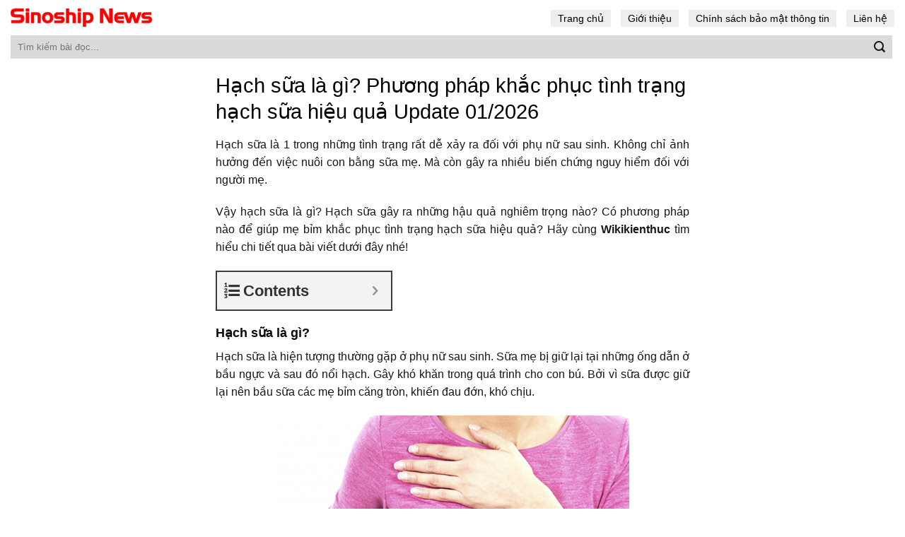

--- FILE ---
content_type: text/html; charset=UTF-8
request_url: https://sinoshipnews.com/hach-sua-la-gi-phuong-phap-khac-phuc-tinh-trang-hach-sua-hieu-qua/
body_size: 14958
content:
<!DOCTYPE html>
<!--[if IE 9 ]> <html lang="en-US" prefix="og: https://ogp.me/ns#" class="ie9 loading-site no-js"> <![endif]-->
<!--[if IE 8 ]> <html lang="en-US" prefix="og: https://ogp.me/ns#" class="ie8 loading-site no-js"> <![endif]-->
<!--[if (gte IE 9)|!(IE)]><!--><html lang="en-US" prefix="og: https://ogp.me/ns#" class="loading-site no-js"> <!--<![endif]-->
<head>
	<meta charset="UTF-8" />
	<link rel="profile" href="http://gmpg.org/xfn/11" />
	<link rel="pingback" href="https://sinoshipnews.com/xmlrpc.php" />

	<script>(function(html){html.className = html.className.replace(/\bno-js\b/,'js')})(document.documentElement);</script>
<meta name="viewport" content="width=device-width, initial-scale=1, maximum-scale=1" />
<!-- Search Engine Optimization by Rank Math - https://s.rankmath.com/home -->
<title>Hạch sữa là gì? Phương pháp khắc phục tình trạng hạch sữa hiệu quả - SiNoShip News</title>
<meta name="description" content="Hạch sữa là 1 trong những tình trạng rất dễ xảy ra đối với phụ nữ sau sinh. Không chỉ ảnh hưởng đến việc nuôi con bằng sữa mẹ. Mà còn gây ra nhiều biến chứng"/>
<meta name="robots" content="follow, index, max-snippet:-1, max-video-preview:-1, max-image-preview:large"/>
<link rel="canonical" href="https://sinoshipnews.com/hach-sua-la-gi-phuong-phap-khac-phuc-tinh-trang-hach-sua-hieu-qua/" />
<meta property="og:locale" content="en_US" />
<meta property="og:type" content="article" />
<meta property="og:title" content="Hạch sữa là gì? Phương pháp khắc phục tình trạng hạch sữa hiệu quả - SiNoShip News" />
<meta property="og:description" content="Hạch sữa là 1 trong những tình trạng rất dễ xảy ra đối với phụ nữ sau sinh. Không chỉ ảnh hưởng đến việc nuôi con bằng sữa mẹ. Mà còn gây ra nhiều biến chứng" />
<meta property="og:url" content="https://sinoshipnews.com/hach-sua-la-gi-phuong-phap-khac-phuc-tinh-trang-hach-sua-hieu-qua/" />
<meta property="og:site_name" content="SiNoShip News" />
<meta property="article:section" content="Sức khỏe" />
<meta property="og:image" content="https://sinoshipnews.com/wp-content/uploads/2021/06/hach-sua-la-gi-1.png" />
<meta property="og:image:secure_url" content="https://sinoshipnews.com/wp-content/uploads/2021/06/hach-sua-la-gi-1.png" />
<meta property="og:image:width" content="500" />
<meta property="og:image:height" content="333" />
<meta property="og:image:alt" content="Hạch sữa là gì? Phương pháp khắc phục tình trạng hạch sữa hiệu quả Update 01/2026" />
<meta property="og:image:type" content="image/png" />
<meta name="twitter:card" content="summary_large_image" />
<meta name="twitter:title" content="Hạch sữa là gì? Phương pháp khắc phục tình trạng hạch sữa hiệu quả - SiNoShip News" />
<meta name="twitter:description" content="Hạch sữa là 1 trong những tình trạng rất dễ xảy ra đối với phụ nữ sau sinh. Không chỉ ảnh hưởng đến việc nuôi con bằng sữa mẹ. Mà còn gây ra nhiều biến chứng" />
<meta name="twitter:image" content="https://sinoshipnews.com/wp-content/uploads/2021/06/hach-sua-la-gi-1.png" />
<script type="application/ld+json" class="rank-math-schema">{"@context":"https://schema.org","@graph":[{"@type":"Organization","@id":"https://sinoshipnews.com/#organization","name":"T\u1ea3i Ph\u1ea7n M\u1ec1m - Download Mi\u1ec5n Ph\u00ed Kh\u00f4ng Qu\u1ea3ng C\u00e1o","url":"https://sinoshipnews.com"},{"@type":"WebSite","@id":"https://sinoshipnews.com/#website","url":"https://sinoshipnews.com","name":"T\u1ea3i Ph\u1ea7n M\u1ec1m - Download Mi\u1ec5n Ph\u00ed Kh\u00f4ng Qu\u1ea3ng C\u00e1o","publisher":{"@id":"https://sinoshipnews.com/#organization"},"inLanguage":"en-US"},{"@type":"ImageObject","@id":"https://sinoshipnews.com/wp-content/uploads/2021/06/hach-sua-la-gi-1.png","url":"https://sinoshipnews.com/wp-content/uploads/2021/06/hach-sua-la-gi-1.png","width":"500","height":"333","inLanguage":"en-US"},{"@type":"Person","@id":"https://sinoshipnews.com/author/sinoshipnew/","name":"Sinoshipnews","url":"https://sinoshipnews.com/author/sinoshipnew/","image":{"@type":"ImageObject","@id":"https://secure.gravatar.com/avatar/f8caca7b615ec6cf0e0f87346236b2a5?s=96&amp;d=mm&amp;r=g","url":"https://secure.gravatar.com/avatar/f8caca7b615ec6cf0e0f87346236b2a5?s=96&amp;d=mm&amp;r=g","caption":"Sinoshipnews","inLanguage":"en-US"},"sameAs":["https://sinoshipnews.com"],"worksFor":{"@id":"https://sinoshipnews.com/#organization"}},{"@type":"WebPage","@id":"https://sinoshipnews.com/hach-sua-la-gi-phuong-phap-khac-phuc-tinh-trang-hach-sua-hieu-qua/#webpage","url":"https://sinoshipnews.com/hach-sua-la-gi-phuong-phap-khac-phuc-tinh-trang-hach-sua-hieu-qua/","name":"H\u1ea1ch s\u1eefa l\u00e0 g\u00ec? Ph\u01b0\u01a1ng ph\u00e1p kh\u1eafc ph\u1ee5c t\u00ecnh tr\u1ea1ng h\u1ea1ch s\u1eefa hi\u1ec7u qu\u1ea3 - SiNoShip News","datePublished":"2021-06-22T21:24:56+07:00","dateModified":"2021-06-22T21:24:56+07:00","author":{"@id":"https://sinoshipnews.com/author/sinoshipnew/"},"isPartOf":{"@id":"https://sinoshipnews.com/#website"},"primaryImageOfPage":{"@id":"https://sinoshipnews.com/wp-content/uploads/2021/06/hach-sua-la-gi-1.png"},"inLanguage":"en-US"},{"@type":"BlogPosting","headline":"H\u1ea1ch s\u1eefa l\u00e0 g\u00ec? Ph\u01b0\u01a1ng ph\u00e1p kh\u1eafc ph\u1ee5c t\u00ecnh tr\u1ea1ng h\u1ea1ch s\u1eefa hi\u1ec7u qu\u1ea3 - SiNoShip News","datePublished":"2021-06-22T21:24:56+07:00","dateModified":"2021-06-22T21:24:56+07:00","author":{"@type":"Person","name":"Sinoshipnews"},"publisher":{"@id":"https://sinoshipnews.com/#organization"},"description":"H\u1ea1ch s\u1eefa l\u00e0 1 trong nh\u1eefng t\u00ecnh tr\u1ea1ng r\u1ea5t d\u1ec5 x\u1ea3y ra \u0111\u1ed1i v\u1edbi ph\u1ee5 n\u1eef sau sinh. Kh\u00f4ng ch\u1ec9 \u1ea3nh h\u01b0\u1edfng \u0111\u1ebfn vi\u1ec7c nu\u00f4i con b\u1eb1ng s\u1eefa m\u1eb9. M\u00e0 c\u00f2n g\u00e2y ra nhi\u1ec1u bi\u1ebfn ch\u1ee9ng","name":"H\u1ea1ch s\u1eefa l\u00e0 g\u00ec? Ph\u01b0\u01a1ng ph\u00e1p kh\u1eafc ph\u1ee5c t\u00ecnh tr\u1ea1ng h\u1ea1ch s\u1eefa hi\u1ec7u qu\u1ea3 - SiNoShip News","@id":"https://sinoshipnews.com/hach-sua-la-gi-phuong-phap-khac-phuc-tinh-trang-hach-sua-hieu-qua/#richSnippet","isPartOf":{"@id":"https://sinoshipnews.com/hach-sua-la-gi-phuong-phap-khac-phuc-tinh-trang-hach-sua-hieu-qua/#webpage"},"image":{"@id":"https://sinoshipnews.com/wp-content/uploads/2021/06/hach-sua-la-gi-1.png"},"inLanguage":"en-US","mainEntityOfPage":{"@id":"https://sinoshipnews.com/hach-sua-la-gi-phuong-phap-khac-phuc-tinh-trang-hach-sua-hieu-qua/#webpage"}}]}</script>
<!-- /Rank Math WordPress SEO plugin -->

<link rel='dns-prefetch' href='//s.w.org' />
<link rel="alternate" type="application/rss+xml" title="SiNoShip News &raquo; Feed" href="https://sinoshipnews.com/feed/" />
<link rel="alternate" type="application/rss+xml" title="SiNoShip News &raquo; Comments Feed" href="https://sinoshipnews.com/comments/feed/" />
		<script type="text/javascript">
			window._wpemojiSettings = {"baseUrl":"https:\/\/s.w.org\/images\/core\/emoji\/13.0.1\/72x72\/","ext":".png","svgUrl":"https:\/\/s.w.org\/images\/core\/emoji\/13.0.1\/svg\/","svgExt":".svg","source":{"concatemoji":"https:\/\/sinoshipnews.com\/wp-includes\/js\/wp-emoji-release.min.js?ver=5.7.14"}};
			!function(e,a,t){var n,r,o,i=a.createElement("canvas"),p=i.getContext&&i.getContext("2d");function s(e,t){var a=String.fromCharCode;p.clearRect(0,0,i.width,i.height),p.fillText(a.apply(this,e),0,0);e=i.toDataURL();return p.clearRect(0,0,i.width,i.height),p.fillText(a.apply(this,t),0,0),e===i.toDataURL()}function c(e){var t=a.createElement("script");t.src=e,t.defer=t.type="text/javascript",a.getElementsByTagName("head")[0].appendChild(t)}for(o=Array("flag","emoji"),t.supports={everything:!0,everythingExceptFlag:!0},r=0;r<o.length;r++)t.supports[o[r]]=function(e){if(!p||!p.fillText)return!1;switch(p.textBaseline="top",p.font="600 32px Arial",e){case"flag":return s([127987,65039,8205,9895,65039],[127987,65039,8203,9895,65039])?!1:!s([55356,56826,55356,56819],[55356,56826,8203,55356,56819])&&!s([55356,57332,56128,56423,56128,56418,56128,56421,56128,56430,56128,56423,56128,56447],[55356,57332,8203,56128,56423,8203,56128,56418,8203,56128,56421,8203,56128,56430,8203,56128,56423,8203,56128,56447]);case"emoji":return!s([55357,56424,8205,55356,57212],[55357,56424,8203,55356,57212])}return!1}(o[r]),t.supports.everything=t.supports.everything&&t.supports[o[r]],"flag"!==o[r]&&(t.supports.everythingExceptFlag=t.supports.everythingExceptFlag&&t.supports[o[r]]);t.supports.everythingExceptFlag=t.supports.everythingExceptFlag&&!t.supports.flag,t.DOMReady=!1,t.readyCallback=function(){t.DOMReady=!0},t.supports.everything||(n=function(){t.readyCallback()},a.addEventListener?(a.addEventListener("DOMContentLoaded",n,!1),e.addEventListener("load",n,!1)):(e.attachEvent("onload",n),a.attachEvent("onreadystatechange",function(){"complete"===a.readyState&&t.readyCallback()})),(n=t.source||{}).concatemoji?c(n.concatemoji):n.wpemoji&&n.twemoji&&(c(n.twemoji),c(n.wpemoji)))}(window,document,window._wpemojiSettings);
		</script>
		<style type="text/css">
img.wp-smiley,
img.emoji {
	display: inline !important;
	border: none !important;
	box-shadow: none !important;
	height: 1em !important;
	width: 1em !important;
	margin: 0 .07em !important;
	vertical-align: -0.1em !important;
	background: none !important;
	padding: 0 !important;
}
</style>
	<link rel='stylesheet' id='flatsome-icons-css'  href='https://sinoshipnews.com/wp-content/themes/flatsome/assets/css/fl-icons.css?ver=3.11' type='text/css' media='all' />
<link rel='stylesheet' id='fixedtoc-style-css'  href='https://sinoshipnews.com/wp-content/plugins/fixed-toc/frontend/assets/css/ftoc.min.css?ver=3.1.22' type='text/css' media='all' />
<style id='fixedtoc-style-inline-css' type='text/css'>
.ftwp-in-post#ftwp-container-outer { height: auto; } #ftwp-container.ftwp-wrap #ftwp-contents { width: 250px; height: auto; } .ftwp-in-post#ftwp-container-outer #ftwp-contents { height: auto; } .ftwp-in-post#ftwp-container-outer.ftwp-float-none #ftwp-contents { width: 250px; } #ftwp-container.ftwp-wrap #ftwp-trigger { width: 50px; height: 50px; font-size: 30px; } #ftwp-container #ftwp-trigger.ftwp-border-medium { font-size: 29px; } #ftwp-container.ftwp-wrap #ftwp-header { font-size: 22px; font-family: inherit; } #ftwp-container.ftwp-wrap #ftwp-header-title { font-weight: bold; } #ftwp-container.ftwp-wrap #ftwp-list { font-size: 14px; font-family: inherit; } #ftwp-container #ftwp-list.ftwp-liststyle-decimal .ftwp-anchor::before { font-size: 14px; } #ftwp-container #ftwp-list.ftwp-strong-first>.ftwp-item>.ftwp-anchor .ftwp-text { font-size: 15.4px; } #ftwp-container #ftwp-list.ftwp-strong-first.ftwp-liststyle-decimal>.ftwp-item>.ftwp-anchor::before { font-size: 15.4px; } #ftwp-container.ftwp-wrap #ftwp-trigger { color: #333; background: rgba(243,243,243,0.95); } #ftwp-container.ftwp-wrap #ftwp-trigger { border-color: rgba(51,51,51,0.95); } #ftwp-container.ftwp-wrap #ftwp-contents { border-color: rgba(51,51,51,0.95); } #ftwp-container.ftwp-wrap #ftwp-header { color: #333; background: rgba(243,243,243,0.95); } #ftwp-container.ftwp-wrap #ftwp-contents:hover #ftwp-header { background: #f3f3f3; } #ftwp-container.ftwp-wrap #ftwp-list { color: #333; background: rgba(243,243,243,0.95); } #ftwp-container.ftwp-wrap #ftwp-contents:hover #ftwp-list { background: #f3f3f3; } #ftwp-container.ftwp-wrap #ftwp-list .ftwp-anchor:hover { color: #00A368; } #ftwp-container.ftwp-wrap #ftwp-list .ftwp-anchor:focus, #ftwp-container.ftwp-wrap #ftwp-list .ftwp-active, #ftwp-container.ftwp-wrap #ftwp-list .ftwp-active:hover { color: #fff; } #ftwp-container.ftwp-wrap #ftwp-list .ftwp-text::before { background: rgba(221,51,51,0.95); } .ftwp-heading-target::before { background: rgba(221,51,51,0.95); }
</style>
<link rel='stylesheet' id='flatsome-main-css'  href='https://sinoshipnews.com/wp-content/themes/flatsome/assets/css/flatsome.css?ver=3.11.2' type='text/css' media='all' />
<link rel='stylesheet' id='flatsome-style-css'  href='https://sinoshipnews.com/wp-content/themes/blog/style.css?ver=3.0' type='text/css' media='all' />
<script type='text/javascript' src='https://sinoshipnews.com/wp-includes/js/jquery/jquery.min.js?ver=3.5.1' id='jquery-core-js'></script>
<link rel="https://api.w.org/" href="https://sinoshipnews.com/wp-json/" /><link rel="alternate" type="application/json" href="https://sinoshipnews.com/wp-json/wp/v2/posts/5100" /><link rel="EditURI" type="application/rsd+xml" title="RSD" href="https://sinoshipnews.com/xmlrpc.php?rsd" />
<link rel="wlwmanifest" type="application/wlwmanifest+xml" href="https://sinoshipnews.com/wp-includes/wlwmanifest.xml" /> 
<meta name="generator" content="WordPress 5.7.14" />
<link rel='shortlink' href='https://sinoshipnews.com/?p=5100' />
<link rel="alternate" type="application/json+oembed" href="https://sinoshipnews.com/wp-json/oembed/1.0/embed?url=https%3A%2F%2Fsinoshipnews.com%2Fhach-sua-la-gi-phuong-phap-khac-phuc-tinh-trang-hach-sua-hieu-qua%2F" />
<link rel="alternate" type="text/xml+oembed" href="https://sinoshipnews.com/wp-json/oembed/1.0/embed?url=https%3A%2F%2Fsinoshipnews.com%2Fhach-sua-la-gi-phuong-phap-khac-phuc-tinh-trang-hach-sua-hieu-qua%2F&#038;format=xml" />
<!-- HFCM by 99 Robots - Snippet # 1: Analytics -->
<!-- Global site tag (gtag.js) - Google Analytics -->
<script async src="https://www.googletagmanager.com/gtag/js?id=G-BHS0KMV2H4"></script>
<script>
  window.dataLayer = window.dataLayer || [];
  function gtag(){dataLayer.push(arguments);}
  gtag('js', new Date());

  gtag('config', 'G-BHS0KMV2H4');
</script>
<!-- /end HFCM by 99 Robots -->
<style>.bg{opacity: 0; transition: opacity 1s; -webkit-transition: opacity 1s;} .bg-loaded{opacity: 1;}</style><!--[if IE]><link rel="stylesheet" type="text/css" href="https://sinoshipnews.com/wp-content/themes/flatsome/assets/css/ie-fallback.css"><script src="//cdnjs.cloudflare.com/ajax/libs/html5shiv/3.6.1/html5shiv.js"></script><script>var head = document.getElementsByTagName('head')[0],style = document.createElement('style');style.type = 'text/css';style.styleSheet.cssText = ':before,:after{content:none !important';head.appendChild(style);setTimeout(function(){head.removeChild(style);}, 0);</script><script src="https://sinoshipnews.com/wp-content/themes/flatsome/assets/libs/ie-flexibility.js"></script><![endif]--><link rel="icon" href="https://sinoshipnews.com/wp-content/uploads/2021/06/favicon-si.png" sizes="32x32" />
<link rel="icon" href="https://sinoshipnews.com/wp-content/uploads/2021/06/favicon-si.png" sizes="192x192" />
<link rel="apple-touch-icon" href="https://sinoshipnews.com/wp-content/uploads/2021/06/favicon-si.png" />
<meta name="msapplication-TileImage" content="https://sinoshipnews.com/wp-content/uploads/2021/06/favicon-si.png" />
<style id="custom-css" type="text/css">:root {--primary-color: #3399ff;}.header-main{height: 50px}#logo img{max-height: 50px}#logo{width:200px;}.header-bottom{min-height: 10px}.header-top{min-height: 30px}.transparent .header-main{height: 30px}.transparent #logo img{max-height: 30px}.has-transparent + .page-title:first-of-type,.has-transparent + #main > .page-title,.has-transparent + #main > div > .page-title,.has-transparent + #main .page-header-wrapper:first-of-type .page-title{padding-top: 80px;}.header.show-on-scroll,.stuck .header-main{height:70px!important}.stuck #logo img{max-height: 70px!important}.search-form{ width: 100%;}.header-bg-color, .header-wrapper {background-color: rgba(255,255,255,0.9)}.header-bottom {background-color: #f1f1f1}.header-main .nav > li > a{line-height: 16px }.stuck .header-main .nav > li > a{line-height: 50px }@media (max-width: 549px) {.header-main{height: 70px}#logo img{max-height: 70px}}/* Color */.accordion-title.active, .has-icon-bg .icon .icon-inner,.logo a, .primary.is-underline, .primary.is-link, .badge-outline .badge-inner, .nav-outline > li.active> a,.nav-outline >li.active > a, .cart-icon strong,[data-color='primary'], .is-outline.primary{color: #3399ff;}/* Color !important */[data-text-color="primary"]{color: #3399ff!important;}/* Background Color */[data-text-bg="primary"]{background-color: #3399ff;}/* Background */.scroll-to-bullets a,.featured-title, .label-new.menu-item > a:after, .nav-pagination > li > .current,.nav-pagination > li > span:hover,.nav-pagination > li > a:hover,.has-hover:hover .badge-outline .badge-inner,button[type="submit"], .button.wc-forward:not(.checkout):not(.checkout-button), .button.submit-button, .button.primary:not(.is-outline),.featured-table .title,.is-outline:hover, .has-icon:hover .icon-label,.nav-dropdown-bold .nav-column li > a:hover, .nav-dropdown.nav-dropdown-bold > li > a:hover, .nav-dropdown-bold.dark .nav-column li > a:hover, .nav-dropdown.nav-dropdown-bold.dark > li > a:hover, .is-outline:hover, .tagcloud a:hover,.grid-tools a, input[type='submit']:not(.is-form), .box-badge:hover .box-text, input.button.alt,.nav-box > li > a:hover,.nav-box > li.active > a,.nav-pills > li.active > a ,.current-dropdown .cart-icon strong, .cart-icon:hover strong, .nav-line-bottom > li > a:before, .nav-line-grow > li > a:before, .nav-line > li > a:before,.banner, .header-top, .slider-nav-circle .flickity-prev-next-button:hover svg, .slider-nav-circle .flickity-prev-next-button:hover .arrow, .primary.is-outline:hover, .button.primary:not(.is-outline), input[type='submit'].primary, input[type='submit'].primary, input[type='reset'].button, input[type='button'].primary, .badge-inner{background-color: #3399ff;}/* Border */.nav-vertical.nav-tabs > li.active > a,.scroll-to-bullets a.active,.nav-pagination > li > .current,.nav-pagination > li > span:hover,.nav-pagination > li > a:hover,.has-hover:hover .badge-outline .badge-inner,.accordion-title.active,.featured-table,.is-outline:hover, .tagcloud a:hover,blockquote, .has-border, .cart-icon strong:after,.cart-icon strong,.blockUI:before, .processing:before,.loading-spin, .slider-nav-circle .flickity-prev-next-button:hover svg, .slider-nav-circle .flickity-prev-next-button:hover .arrow, .primary.is-outline:hover{border-color: #3399ff}.nav-tabs > li.active > a{border-top-color: #3399ff}.widget_shopping_cart_content .blockUI.blockOverlay:before { border-left-color: #3399ff }.woocommerce-checkout-review-order .blockUI.blockOverlay:before { border-left-color: #3399ff }/* Fill */.slider .flickity-prev-next-button:hover svg,.slider .flickity-prev-next-button:hover .arrow{fill: #3399ff;}/* Background Color */[data-icon-label]:after, .secondary.is-underline:hover,.secondary.is-outline:hover,.icon-label,.button.secondary:not(.is-outline),.button.alt:not(.is-outline), .badge-inner.on-sale, .button.checkout, .single_add_to_cart_button, .current .breadcrumb-step{ background-color:#1e73be; }[data-text-bg="secondary"]{background-color: #1e73be;}/* Color */.secondary.is-underline,.secondary.is-link, .secondary.is-outline,.stars a.active, .star-rating:before, .woocommerce-page .star-rating:before,.star-rating span:before, .color-secondary{color: #1e73be}/* Color !important */[data-text-color="secondary"]{color: #1e73be!important;}/* Border */.secondary.is-outline:hover{border-color:#1e73be}body{font-family:"Lato", sans-serif}body{font-weight: 400}body{color: #161616}.nav > li > a {font-family:"Lato", sans-serif;}.nav > li > a {font-weight: 700;}h1,h2,h3,h4,h5,h6,.heading-font, .off-canvas-center .nav-sidebar.nav-vertical > li > a{font-family: "Lato", sans-serif;}h1,h2,h3,h4,h5,h6,.heading-font,.banner h1,.banner h2{font-weight: 700;}h1,h2,h3,h4,h5,h6,.heading-font{color: #0a0a0a;}.alt-font{font-family: "Dancing Script", sans-serif;}.alt-font{font-weight: 400!important;}a{color: #3399ff;}a:hover{color: #1e73be;}.tagcloud a:hover{border-color: #1e73be;background-color: #1e73be;}.widget a{color: #0f0f0f;}.widget a:hover{color: #3399ff;}.widget .tagcloud a:hover{border-color: #3399ff; background-color: #3399ff;}.absolute-footer, html{background-color: #ffffff}/* Custom CSS */.header-nav li a{background: #eeeeee;padding: 4px 10px;color: black;font-weight:normal}.header-nav li a:hover, .header-nav li:active a{background:#3399ff; color:white; }.flex-left{width:100%}.form-flat input:not([type="submit"]){background: #dadada;border: none;border-radius:0}.header-bottom {background-color: #ffffff;}.box-blog-post .is-divider{display:None}.page-wrapper {padding-top: 20px;padding-bottom: 20px;}.blog-archive .row {max-width: 98.5%;}.blog-archive .post-item{padding-bottom: 0;max-width: 65%;background: #f1f1f1;margin-bottom: 20px;}.blog-archive .post-item .post-title{color: black;margin-bottom: 7px;}.nav-pagination>li>a {color: #3399ff !important; font-size: 1.1em;display: block;height: 45px;line-height: 42px;text-align: center;width: auto;min-width: 2.25em;padding: 0 7px;font-weight: bolder;border-radius: 0;border: 1px solid #c7c7c7;transition: all .3s;vertical-align: top;}.nav-pagination>li>.current, .nav-pagination>li>a:hover{border-color: #3399ff;background-color: #3399ff;color: #FFF;height: 45px;border-radius: 0;line-height: 42px;}.xem-them-button{margin-bottom: 0;padding: 0;text-transform: none;font-weight: normal;letter-spacing: 0;color: #3399ff;text-decoration: underline;}.blog-archive .post-item .box-image .image-cover{padding-top: 85% !important;}.blog-archive .large-12{text-align:left; padding-bottom:0}.absolute-footer .container{max-width:98%}.absolute-footer {background-color: #ffffff;color: black;}.absolute-footer a{color:#3399ff}.blog-archive .post-item .post-title:hover{text-decoration:underline}.blog-single .row{max-width:700px !important}.list-bai-viet li a.tieu-de-bai-viet:hover{text-decoration:underline}.blog-single .entry-header .entry-category {display:None}.blog-single .entry-title{color: black;font-weight: normal;font-size: 29px;}.is-divider{display:none}.entry-header-text {padding: 0;}.entry-content {padding-top: 0;padding-bottom: 0;}.blog-archive .post-item a:hover{color:black}.blog-single .entry-meta a{font-size: 15px;}footer.entry-meta{font-size:15px; border-top: 1px dashed #dadada;border-bottom: 0;padding: 10px 0;}.list-bai-viet li{margin-bottom:20px;padding: 0 7px;display:inline-block; width:50%; float:left}.list-bai-viet li .box-image{padding-right: 10px;width:25%; float:left; display:inline-block}.list-bai-viet li a.tieu-de-bai-viet{ width: 75%;float: left;display: inline-block;color: black;font-size: 15px;line-height: 20px;}.blog-archive .page-title{text-transform: none;letter-spacing: 0;margin-bottom: 20px;}.blog-single .entry-content h2{font-size:18px; }.blog-single .entry-content h3{font-size:17px; }.blog-single .entry-content h4{font-size:16px; }.list-bai-viet{display: inline-block;margin-bottom: 0;margin-top: 15px;}.list-bai-viet li img{width:100%; object-fit: cover;height:60px}.blog-single .entry-meta a:hover{text-decoration:underline}.blog-single .large-12{padding-bottom:0}/* Custom CSS Mobile */@media (max-width: 549px){.header-main {height: 40px;}.header-inner .nav{width:100%; display:block}.header-main .nav > li > a {line-height: 16px;padding: 4px 10px;background: #eaeaea;color: black;font-weight: normal;font-size: 15px;}.header-main .nav >.current-menu-item a{background:#39f; color:white} .blog-archive .row {max-width: 100%;}.nav li{margin: 0 2px;}.blog-archive .row, .blog-archive .post-item {max-width: 100%; margin-left:0 !important;margin-right:0 !important}.blog-archive .post-item .box-image {width: 30% !important;float: left;}.blog-archive .post-item .from_the_blog_excerpt {height: 39px;font-size:12px;overflow: hidden;} .xem-them-button, .blog-archive .post-item .from_the_blog_comments{display:none}.blog-archive .post-item .box-text{display: table-cell; padding-left:7px}.blog-archive .post-item {padding-bottom: 0;background: #f1f1f1;margin-bottom: 20px;padding-left: 7px;padding-right: 7px;padding-top: 7px;}.blog-single .entry-title {font-size: 22px;}.list-bai-viet li {display: block;width: 100%;}}.label-new.menu-item > a:after{content:"New";}.label-hot.menu-item > a:after{content:"Hot";}.label-sale.menu-item > a:after{content:"Sale";}.label-popular.menu-item > a:after{content:"Popular";}</style></head>

<body class="post-template-default single single-post postid-5100 single-format-standard lightbox nav-dropdown-has-arrow has-ftoc">


<a class="skip-link screen-reader-text" href="#main">Skip to content</a>

<div id="wrapper">

	
	<header id="header" class="header header-full-width">
		<div class="header-wrapper">
			<div id="masthead" class="header-main hide-for-sticky">
      <div class="header-inner flex-row container logo-left" role="navigation">

          <!-- Logo -->
          <div id="logo" class="flex-col logo">
            <!-- Header logo -->
<a href="https://sinoshipnews.com/" title="SiNoShip News" rel="home">
    <img width="200" height="50" src="https://sinoshipnews.com/wp-content/uploads/2021/06/Sinoship-News.png" class="header_logo header-logo" alt="SiNoShip News"/><img  width="200" height="50" src="https://sinoshipnews.com/wp-content/uploads/2021/06/Sinoship-News.png" class="header-logo-dark" alt="SiNoShip News"/></a>
<p class="logo-tagline"></p>          </div>

          <!-- Mobile Left Elements -->
          <div class="flex-col show-for-medium flex-left">
            <ul class="mobile-nav nav nav-left ">
              <li id="menu-item-10" class="menu-item menu-item-type-custom menu-item-object-custom menu-item-10"><a href="/" class="nav-top-link">Trang chủ</a></li>
<li id="menu-item-3248" class="menu-item menu-item-type-post_type menu-item-object-page menu-item-3248"><a href="https://sinoshipnews.com/gioi-thieu/" class="nav-top-link">Giới thiệu</a></li>
<li id="menu-item-3247" class="menu-item menu-item-type-post_type menu-item-object-page menu-item-3247"><a href="https://sinoshipnews.com/chinh-sach-bao-mat-thong-tin/" class="nav-top-link">Chính sách bảo mật thông tin</a></li>
<li id="menu-item-3246" class="menu-item menu-item-type-post_type menu-item-object-page menu-item-3246"><a href="https://sinoshipnews.com/lien-he/" class="nav-top-link">Liên hệ</a></li>
            </ul>
          </div>

          <!-- Left Elements -->
          <div class="flex-col hide-for-medium flex-left
            flex-grow">
            <ul class="header-nav header-nav-main nav nav-left  nav-size-medium" >
                          </ul>
          </div>

          <!-- Right Elements -->
          <div class="flex-col hide-for-medium flex-right">
            <ul class="header-nav header-nav-main nav nav-right  nav-size-medium">
              <li class="menu-item menu-item-type-custom menu-item-object-custom menu-item-10"><a href="/" class="nav-top-link">Trang chủ</a></li>
<li class="menu-item menu-item-type-post_type menu-item-object-page menu-item-3248"><a href="https://sinoshipnews.com/gioi-thieu/" class="nav-top-link">Giới thiệu</a></li>
<li class="menu-item menu-item-type-post_type menu-item-object-page menu-item-3247"><a href="https://sinoshipnews.com/chinh-sach-bao-mat-thong-tin/" class="nav-top-link">Chính sách bảo mật thông tin</a></li>
<li class="menu-item menu-item-type-post_type menu-item-object-page menu-item-3246"><a href="https://sinoshipnews.com/lien-he/" class="nav-top-link">Liên hệ</a></li>
            </ul>
          </div>

          <!-- Mobile Right Elements -->
          <div class="flex-col show-for-medium flex-right">
            <ul class="mobile-nav nav nav-right ">
                          </ul>
          </div>

      </div>
     
      </div><div id="wide-nav" class="header-bottom wide-nav hide-for-sticky">
    <div class="flex-row container">

                        <div class="flex-col hide-for-medium flex-left">
                <ul class="nav header-nav header-bottom-nav nav-left  nav-uppercase">
                    <li class="header-search-form search-form html relative has-icon">
	<div class="header-search-form-wrapper">
		<div class="searchform-wrapper ux-search-box relative form-flat is-normal"><form method="get" class="searchform" action="https://sinoshipnews.com/" role="search">
		<div class="flex-row relative">
			<div class="flex-col flex-grow">
	   	   <input type="search" class="search-field mb-0" name="s" value="" id="s" placeholder="Tìm kiếm bài đọc..." />
			</div>
			<div class="flex-col">
				<button type="submit" class="ux-search-submit submit-button secondary button icon mb-0" aria-label="Submit">
					<i class="icon-search" ></i>				</button>
			</div>
		</div>
    <div class="live-search-results text-left z-top"></div>
</form>
</div>	</div>
</li>                </ul>
            </div>
            
            
                        <div class="flex-col hide-for-medium flex-right flex-grow">
              <ul class="nav header-nav header-bottom-nav nav-right  nav-uppercase">
                                 </ul>
            </div>
            
                          <div class="flex-col show-for-medium flex-grow">
                  <ul class="nav header-bottom-nav nav-center mobile-nav  nav-uppercase">
                      <li class="header-search-form search-form html relative has-icon">
	<div class="header-search-form-wrapper">
		<div class="searchform-wrapper ux-search-box relative form-flat is-normal"><form method="get" class="searchform" action="https://sinoshipnews.com/" role="search">
		<div class="flex-row relative">
			<div class="flex-col flex-grow">
	   	   <input type="search" class="search-field mb-0" name="s" value="" id="s" placeholder="Tìm kiếm bài đọc..." />
			</div>
			<div class="flex-col">
				<button type="submit" class="ux-search-submit submit-button secondary button icon mb-0" aria-label="Submit">
					<i class="icon-search" ></i>				</button>
			</div>
		</div>
    <div class="live-search-results text-left z-top"></div>
</form>
</div>	</div>
</li>                  </ul>
              </div>
            
    </div>
</div>

<div class="header-bg-container fill"><div class="header-bg-image fill"></div><div class="header-bg-color fill"></div></div>		</div>
	</header>

	
	<main id="main" class="">

<div id="content" class="blog-wrapper blog-single page-wrapper">
	
<div class="row align-center">
	<div class="large-12 col">
	
	


<article id="post-5100" class="post-5100 post type-post status-publish format-standard has-post-thumbnail hentry category-suc-khoe post-ftoc">
	<div class="article-inner ">
		<header class="entry-header">
	<div class="entry-header-text entry-header-text-top text-left">
		<h6 class="entry-category is-xsmall">
	<a href="https://sinoshipnews.com/suc-khoe/" rel="category tag">Sức khỏe</a></h6>

<h1 class="entry-title">Hạch sữa là gì? Phương pháp khắc phục tình trạng hạch sữa hiệu quả Update 01/2026</h1>
<div class="entry-divider is-divider small"></div>

	</div>
				</header>
		<div class="entry-content single-page">

	<div id="ftwp-postcontent"></p>
<div class="entry-content"><!-- Quick Adsense WordPress Plugin: http://quickadsense.com/ --></p>
<p style="text-align: justify">Hạch sữa là 1 trong những tình trạng rất dễ xảy ra đối với phụ nữ sau sinh. Không chỉ ảnh hưởng đến việc nuôi con bằng sữa mẹ. Mà còn gây ra nhiều biến chứng nguy hiểm đối với người mẹ.</p>
<p style="text-align: justify">Vậy hạch sữa là gì? Hạch sữa gây ra những hậu quả nghiêm trọng nào? Có phương pháp nào để giúp mẹ bỉm khắc phục tình trạng hạch sữa hiệu quả? Hãy cùng <strong><b>Wikikienthuc</b></strong> tìm hiểu chi tiết qua bài viết dưới đây nhé!</p>
<div id="ftwp-container-outer" class="ftwp-in-post ftwp-float-none"><div id="ftwp-container" class="ftwp-wrap ftwp-hidden-state ftwp-minimize ftwp-middle-right"><button type="button" id="ftwp-trigger" class="ftwp-shape-round ftwp-border-medium" title="click To Maximize The Table Of Contents"><span class="ftwp-trigger-icon ftwp-icon-number"></span></button><nav id="ftwp-contents" class="ftwp-shape-square ftwp-border-medium" data-colexp="collapse"><header id="ftwp-header"><span id="ftwp-header-control" class="ftwp-icon-number"></span><button type="button" id="ftwp-header-minimize" class="ftwp-icon-collapse" aria-labelledby="ftwp-header-title" aria-label="Expand or collapse"></button><h3 id="ftwp-header-title">Contents</h3></header><ol id="ftwp-list" class="ftwp-liststyle-decimal ftwp-effect-bounce-to-right ftwp-list-nest ftwp-strong-first ftwp-colexp ftwp-colexp-icon" style="display: none"><li class="ftwp-item"><a class="ftwp-anchor" href="#ftoc-hach-sua-la-gi"><span class="ftwp-text">Hạch sữa là gì?</span></a></li><li class="ftwp-item ftwp-has-sub ftwp-expand"><button type="button" aria-label="Expand or collapse" class="ftwp-icon-expand"></button><a class="ftwp-anchor" href="#ftoc-hau-qua-nghiem-trong-cua-hach-sua"><span class="ftwp-text">Hậu quả nghiêm trọng của hạch sữa</span></a><ol class="ftwp-sub"><li class="ftwp-item"><a class="ftwp-anchor" href="#ftoc-1-hoai-tu-vu"><span class="ftwp-text">1. Hoại tử vú</span></a></li><li class="ftwp-item"><a class="ftwp-anchor" href="#ftoc-2-viem-mo-lien-ket"><span class="ftwp-text">2. Viêm mô liên kết</span></a></li><li class="ftwp-item"><a class="ftwp-anchor" href="#ftoc-3-ap-xe-vu"><span class="ftwp-text">3. Áp xe vú</span></a></li><li class="ftwp-item"><a class="ftwp-anchor" href="#ftoc-4-viem-tuyen-vu"><span class="ftwp-text">4. Viêm tuyến vú</span></a></li><li class="ftwp-item"><a class="ftwp-anchor" href="#ftoc-5-viem-xo-tuyen-vu-man-tinh"><span class="ftwp-text">5. Viêm xơ tuyến vú mãn tính</span></a></li></ol></li><li class="ftwp-item ftwp-has-sub ftwp-expand"><button type="button" aria-label="Expand or collapse" class="ftwp-icon-expand"></button><a class="ftwp-anchor" href="#ftoc-phuong-phap-khac-phuc-hach-sua-o-me-bim"><span class="ftwp-text">Phương pháp khắc phục hạch sữa ở mẹ bỉm</span></a><ol class="ftwp-sub"><li class="ftwp-item"><a class="ftwp-anchor" href="#ftoc-1-cac-chua-hach-sua-truc-tiep-tai-nha"><span class="ftwp-text">1. Các chữa hạch sữa trực tiếp tại nhà</span></a></li><li class="ftwp-item"><a class="ftwp-anchor" href="#ftoc-2-chua-hach-bang-meo-dan-gian"><span class="ftwp-text">2. Chữa hạch bằng mẹo dân gian</span></a></li></ol></li><li class="ftwp-item"><a class="ftwp-anchor" href="#ftoc-tong-ket"><span class="ftwp-text">Tổng kết</span></a></li></ol></nav></div></div><h2 id="ftoc-hach-sua-la-gi" class="ftwp-heading"><span id="Hach_sua_la_gi"><strong> Hạch sữa là gì?</strong></span></h2>
<p style="text-align: justify">Hạch sữa là hiện tượng thường gặp ở phụ nữ sau sinh. Sữa mẹ bị giữ lại tại những ống dẫn ở bầu ngực và sau đó nổi hạch. Gây khó khăn trong quá trình cho con bú. Bởi vì sữa được giữ lại nên bầu sữa các mẹ bỉm căng tròn, khiến đau đớn, khó chịu.</p>
<figure id="attachment_958" aria-describedby="caption-attachment-958" style="width: 500px" class="wp-caption aligncenter"><img loading="lazy" class="lazy-load size-full wp-image-958" src="data:image/svg+xml,%3Csvg%20viewBox%3D%220%200%20500%20333%22%20xmlns%3D%22http%3A%2F%2Fwww.w3.org%2F2000%2Fsvg%22%3E%3C%2Fsvg%3E" data-src="https://sinoshipnews.com/wp-content/uploads/2021/06/hach-sua-la-gi.png" alt="" width="500" height="333"><figcaption id="caption-attachment-958" class="wp-caption-text">Hạch sữa là gì?</figcaption></figure>
<p style="text-align: justify">Hạch sữa có nhiều nguyên nhân gây ra như mới sinh con lượng sữa không thể chảy ra ngoài cho con bú. Hoặc do người mẹ quá nhiều sữa. Hút sữa ra ngoài không hết, bé lười bú, mẹ bỉm gặp vấn đề căng thẳng sau sinh… Nếu tình trạng này không được khắc phục kịp thời. Sẽ gây ra những hậu quả vô cùng nghiêm trọng.</p>
<h2 id="ftoc-hau-qua-nghiem-trong-cua-hach-sua" class="ftwp-heading"><span id="Hau_qua_nghiem_trong_cua_hach_sua"><strong> Hậu quả nghiêm trọng của hạch sữa</strong></span></h2>
<p style="text-align: justify">Nếu tình trạng tắc tia sữa nổi hạch sữa được phát hiện sớm trong khoảng 1 đến 2 ngày đầu thì sẽ được khắc phục nhanh chóng. Không gây nên hậu quả nghiêm trọng.</p>
<p><!-- Quick Adsense WordPress Plugin: http://quickadsense.com/ --></p>
<p style="text-align: justify">Còn nếu trong trường hợp 5 ngày trở lên vẫn chưa được khắc phục sẽ gây ra nhiều biến chứng nặng nề. Khiến mẹ bỉm trở nên mệt mỏi và có thể ảnh hưởng trực tiếp đến sức khỏe, thậm chí là tính mạng. Sau đây là 1 số hậu quả nghiêm trọng tình trạng hạch sữa gây ra:</p>
<h3 id="ftoc-1-hoai-tu-vu" class="ftwp-heading" style="text-align: justify"><span id="1_Hoai_tu_vu"><strong>1. Hoại tử vú</strong></span></h3>
<p style="text-align: justify">Đây là hậu quả đáng sợ của hạch sữa mà bất kỳ phụ nữ sau sinh nào cũng lo sợ. Tuyến vú sẽ bị căng lên, có màu vàng nhạt, dẫn đến hoại tử. Lúc đó, cơ thể của các mẹ bỉm suy nhược, tụt huyết áp, nhiễm độc nặng… Ảnh hưởng trực tiếp đến tính mạng con người.</p>
<h3 id="ftoc-2-viem-mo-lien-ket" class="ftwp-heading" style="text-align: justify"><span id="2_Viem_mo_lien_ket"><strong>2. Viêm mô liên kết</strong></span></h3>
<p style="text-align: justify">Khi mủ và dịch tiết của tuyến vú bị lẫn vào trong các tế bào. Sẽ gây nên tình trạng nhiễm trùng, nhiễm độc toàn cơ thể của các mẹ bỉm.</p>
<figure id="attachment_959" aria-describedby="caption-attachment-959" style="width: 600px" class="wp-caption aligncenter"><img loading="lazy" class="lazy-load size-full wp-image-959" src="data:image/svg+xml,%3Csvg%20viewBox%3D%220%200%20600%20411%22%20xmlns%3D%22http%3A%2F%2Fwww.w3.org%2F2000%2Fsvg%22%3E%3C%2Fsvg%3E" data-src="https://wikikienthuc.com/wp-content/uploads/2020/09/hau-qua-cua-hach-sua.jpg" alt="" width="600" height="411"><figcaption id="caption-attachment-959" class="wp-caption-text">Các hậu quả mà hạch sữa gây ra.</figcaption></figure>
<h3 id="ftoc-3-ap-xe-vu" class="ftwp-heading" style="text-align: justify"><span id="3_Ap_xe_vu"><strong>3. Áp xe vú</strong></span></h3>
<p style="text-align: justify">Đây là giai đoạn hình thành nên viêm tuyến vú.</p>
<h3 id="ftoc-4-viem-tuyen-vu" class="ftwp-heading" style="text-align: justify"><span id="4_Viem_tuyen_vu"><strong>4. Viêm tuyến vú</strong></span></h3>
<p style="text-align: justify">Vú của mẹ bỉm sẽ xuất hiện những vết mưng mủ, sưng đỏ và gây ra cảm giác đau đớn. Không thể cho các bé bú được.</p>
<h3 id="ftoc-5-viem-xo-tuyen-vu-man-tinh" class="ftwp-heading" style="text-align: justify"><span id="5_Viem_xo_tuyen_vu_man_tinh"><strong>5. Viêm xơ tuyến vú mãn tính</strong></span></h3>
<p style="text-align: justify">Khi các mẹ bỉm nóng lòng chữa bệnh hạch sữa mà sử dụng quá nhiều kháng sinh trực tiếp vào tuyến vú. Sẽ phản ứng ngược dẫn đến việc hình thành các khối u xơ trong bầu ngực.</p>
<p><!-- Quick Adsense WordPress Plugin: http://quickadsense.com/ --></p>
<h2 id="ftoc-phuong-phap-khac-phuc-hach-sua-o-me-bim" class="ftwp-heading"><span id="Phuong_phap_khac_phuc_hach_sua_o_me_bim"><strong> Phương pháp khắc phục hạch sữa ở mẹ bỉm</strong></span></h2>
<p style="text-align: justify">Sau khi tìm hiểu hạch sữa là gì, hậu quả nghiêm trọng mà nó mang lại. Thì bây giờ Wikikienthuc sẽ chỉ cho các mẹ bỉm một số phương pháp khắc phục tình trạng này hiệu quả nhất.</p>
<p style="text-align: justify">Thông thường đa số các mẹ bỉm khi mắc phải tình trạng hạch sữa đều ngưng cho bé bú. Điều này trên thực tế sẽ giúp các mẹ bỉm sữa giảm đau. Nhưng thật ra sẽ khiến tình trạng hạch sữa trở nên nguy hiểm hơn.</p>
<p style="text-align: justify">Để khắc phục tình trạng này hiệu quả, mẹ bỉm cần duy trì cho các bé bú đều đặn. Và có thể áp dụng một trong các phương pháp sau đây:</p>
<h3 id="ftoc-1-cac-chua-hach-sua-truc-tiep-tai-nha" class="ftwp-heading"><span id="1_Cac_chua_hach_sua_truc_tiep_tai_nha"><strong>1. Các chữa hạch sữa trực tiếp tại nhà</strong></span></h3>
<p style="text-align: justify"><strong>Massage nhẹ nhàng kết hợp với uống nhiều nước</strong>: Trong quá trình mẹ bỉm cho con bú có cảm giác căng tức, không thoải mái ở vùng ngực thì hãy massage nhẹ nhàng ở vùng hai bên bầu ngực. Trong lúc cho trẻ bú hoặc khi hút sữa bằng máy. Nên uống nhiều nước và nghỉ ngơi để tuyến sữa có thể ra đều đặn hơn.</p>
<p style="text-align: justify"><strong>Cho bé bú đúng cách</strong>: Cho bé bú bên bầu vú bị đau trước, điều này sẽ khiến bầu vú bị nổi hạch sữa được giải phóng ra ngoài nhờ lực bú của bé. Mẹ bỉm có thể khai thông được tia sữa bị tắc.</p>
<p style="text-align: justify"><strong>Chườm ấm</strong>: Đây là một trong số cách được các mẹ bỉm sử dụng trong trường hợp bị nổi hạch sữa. Đó chính là chườm khăn ấm. Khi lấy khăn ấm chườm lên bầu ngực sẽ khiến các tuyến sữa chảy ra đều đặn hơn.</p>
<p style="text-align: justify"><strong>Thay đổi tư thế bú</strong>: Cho bé bú khi mẹ nằm, ngồi hoặc đứng sẽ giúp các tuyến sữa bị tắc sẽ được hút hết ra ngoài. Bên cạnh đó, cần xây dựng chế độ dinh dưỡng cho mẹ và bé cũng như chế độ nghỉ ngơi, sinh hoạt khoa học, lành mạnh.</p>
<h3 id="ftoc-2-chua-hach-bang-meo-dan-gian" class="ftwp-heading"><span id="2_Chua_hach_bang_meo_dan_gian"><strong>2. Chữa hạch bằng mẹo dân gian</strong></span></h3>
<p style="text-align: justify">Ngoài ra, mẹ bỉm sữa có thể chữa trị hạch sữa bằng các mẹo dân gian. Đây là những bài thuốc ngày xưa ông bà ta để lại và có tác dụng rất hiệu quả. Các mẹ bỉm có thể tham khảo và áp dụng theo.</p>
<p style="text-align: justify"><strong>Sử dụng lá cải</strong>: Rất đơn giản, mẹ bỉm chỉ cần chuẩn bị 3 lá bắp cải tươi thật tươi, không bị sâu, rửa sạch, ngâm với muối loãng để loại bỏ vi khuẩn. Sau đó trần qua nước sôi, để nguội rồi dùng lá cải chườm lên ngực bị đau.</p>
<p style="text-align: justify"><strong>Chữa hạch sữa bằng lá đinh lăng</strong>: Mẹ bỉm có thể sử dụng lá đinh lăng và lá diếp cá, đem giã nhuyễn rồi đắp lên ngực. Hỗn hợp này sẽ giúp giảm tình trạng căng cứng, khó chịu.</p>
<p style="text-align: justify">Hoặc có thể sử dụng khoảng 150g lá đinh lăng đun với 250ml nước sôi. Sau khoảng 10 phút, mẹ bỉm lấy nước đầu uống và tiếp tục uống nước thứ hai. Thay phiên uống lá nước đinh lăng và nước lọc sẽ giúp mẹ bỉm cải thiện tình trạng nổi hạch sữa. Vì lá đinh lăng rất tốt trong giải quyết việc tắc tia sữa nên chị em có thể chế biến lá đinh lăng thành những bữa ăn thường ngày.</p>
<h2 id="ftoc-tong-ket" class="ftwp-heading"><span id="Tong_ket"><strong>Tổng kết</strong></span></h2>
<p style="text-align: justify">Hy vọng qua bài viết này đã cung cấp cho các mẹ bỉm những kiến thức về hạch sữa là gì? Hậu quả cũng như các phương pháp khắc phục tình trạng này.</p>
<p style="text-align: justify">Trong trường hợp mẹ bỉm đã áp dụng các phương pháp trên nhưng hạch sữa vẫn không bớt đi. Càng ngày càng đau hơn thì tốt nhất hãy thăm khám bác sĩ. Để được tư vấn, điều trị theo liệu trình phù hợp nhé!</p>
<p><!-- Quick Adsense WordPress Plugin: http://quickadsense.com/ --></p>
<div style="font-size: 0px;height: 0px;line-height: 0px;margin: 0;padding: 0;clear: both"></div>
</div>
</div>
	
	</div>

	<footer class="entry-meta text-left">
		Danh mục: <a href="https://sinoshipnews.com/suc-khoe/" rel="category tag">Sức khỏe</a>.	</footer>
<div class="bai-viet-lien-quan">
        <ul class="list-bai-viet">            <li>
           
            <div class="box-image">
                 <a href="https://sinoshipnews.com/axit-folic-la-gi-co-tac-dung-gi-trong-qua-trinh-mang-thai-cua-me-bau/"><img width="500" height="300" src="data:image/svg+xml,%3Csvg%20viewBox%3D%220%200%20500%20300%22%20xmlns%3D%22http%3A%2F%2Fwww.w3.org%2F2000%2Fsvg%22%3E%3C%2Fsvg%3E" data-src="https://sinoshipnews.com/wp-content/uploads/2021/06/Axit-Folic-la-gi-1.jpg" class="lazy-load attachment-large size-large wp-post-image" alt="" loading="lazy" srcset="" data-srcset="https://sinoshipnews.com/wp-content/uploads/2021/06/Axit-Folic-la-gi-1.jpg 500w, https://sinoshipnews.com/wp-content/uploads/2021/06/Axit-Folic-la-gi-1-300x180.jpg 300w" sizes="(max-width: 500px) 100vw, 500px" /></a>
            </div>
             <a class="tieu-de-bai-viet" href="https://sinoshipnews.com/axit-folic-la-gi-co-tac-dung-gi-trong-qua-trinh-mang-thai-cua-me-bau/">Axit Folic là gì? Có tác dụng gì trong quá trình mang thai của mẹ bầu Update 01/2026                        </a>
            </li>
                        <li>
           
            <div class="box-image">
                 <a href="https://sinoshipnews.com/chi-so-alt-la-gi-vai-tro-trong-xet-nghiem-mau-chuan-doan-benh-ve-gan/"><img width="768" height="483" src="data:image/svg+xml,%3Csvg%20viewBox%3D%220%200%20768%20483%22%20xmlns%3D%22http%3A%2F%2Fwww.w3.org%2F2000%2Fsvg%22%3E%3C%2Fsvg%3E" data-src="https://sinoshipnews.com/wp-content/uploads/2021/06/chi-so-alt-la-gi-trong-mau-1.jpg" class="lazy-load attachment-large size-large wp-post-image" alt="" loading="lazy" srcset="" data-srcset="https://sinoshipnews.com/wp-content/uploads/2021/06/chi-so-alt-la-gi-trong-mau-1.jpg 768w, https://sinoshipnews.com/wp-content/uploads/2021/06/chi-so-alt-la-gi-trong-mau-1-300x189.jpg 300w" sizes="(max-width: 768px) 100vw, 768px" /></a>
            </div>
             <a class="tieu-de-bai-viet" href="https://sinoshipnews.com/chi-so-alt-la-gi-vai-tro-trong-xet-nghiem-mau-chuan-doan-benh-ve-gan/">Chỉ số Alt là gì? Vai trò trong xét nghiệm máu chuẩn đoán bênh về GAN Update 01/2026                        </a>
            </li>
                        <li>
           
            <div class="box-image">
                 <a href="https://sinoshipnews.com/sinh-thiet-la-gi-quy-trinh-xet-nghiem-sinh-thiet-nhu-the-nao/"><img width="600" height="315" src="data:image/svg+xml,%3Csvg%20viewBox%3D%220%200%20600%20315%22%20xmlns%3D%22http%3A%2F%2Fwww.w3.org%2F2000%2Fsvg%22%3E%3C%2Fsvg%3E" data-src="https://sinoshipnews.com/wp-content/uploads/2021/06/sinh-thiet-la-gi-1.png" class="lazy-load attachment-large size-large wp-post-image" alt="" loading="lazy" srcset="" data-srcset="https://sinoshipnews.com/wp-content/uploads/2021/06/sinh-thiet-la-gi-1.png 600w, https://sinoshipnews.com/wp-content/uploads/2021/06/sinh-thiet-la-gi-1-300x158.png 300w" sizes="(max-width: 600px) 100vw, 600px" /></a>
            </div>
             <a class="tieu-de-bai-viet" href="https://sinoshipnews.com/sinh-thiet-la-gi-quy-trinh-xet-nghiem-sinh-thiet-nhu-the-nao/">Sinh thiết là gì? Quy trình xét nghiệm sinh thiết như thế nào? Update 01/2026                        </a>
            </li>
                        <li>
           
            <div class="box-image">
                 <a href="https://sinoshipnews.com/gm-food-la-gi-thuc-pham-bien-doi-gen-co-an-toan-cho-suc-khoe/"><img width="739" height="493" src="data:image/svg+xml,%3Csvg%20viewBox%3D%220%200%20739%20493%22%20xmlns%3D%22http%3A%2F%2Fwww.w3.org%2F2000%2Fsvg%22%3E%3C%2Fsvg%3E" data-src="https://sinoshipnews.com/wp-content/uploads/2021/06/gm-food-la-gi-1.jpg" class="lazy-load attachment-large size-large wp-post-image" alt="" loading="lazy" srcset="" data-srcset="https://sinoshipnews.com/wp-content/uploads/2021/06/gm-food-la-gi-1.jpg 739w, https://sinoshipnews.com/wp-content/uploads/2021/06/gm-food-la-gi-1-300x200.jpg 300w" sizes="(max-width: 739px) 100vw, 739px" /></a>
            </div>
             <a class="tieu-de-bai-viet" href="https://sinoshipnews.com/gm-food-la-gi-thuc-pham-bien-doi-gen-co-an-toan-cho-suc-khoe/">GM Food là gì? Thực phẩm biến đổi GEN có an toàn cho sức khỏe Update 01/2026                        </a>
            </li>
                        <li>
           
            <div class="box-image">
                 <a href="https://sinoshipnews.com/anh-sang-xanh-la-gi-tac-hai-va-loi-ich-nhu-the-nao-doi-voi-suc-khoe/"><img width="600" height="337" src="data:image/svg+xml,%3Csvg%20viewBox%3D%220%200%20600%20337%22%20xmlns%3D%22http%3A%2F%2Fwww.w3.org%2F2000%2Fsvg%22%3E%3C%2Fsvg%3E" data-src="https://sinoshipnews.com/wp-content/uploads/2021/06/anh-sang-xanh-1.jpg" class="lazy-load attachment-large size-large wp-post-image" alt="" loading="lazy" srcset="" data-srcset="https://sinoshipnews.com/wp-content/uploads/2021/06/anh-sang-xanh-1.jpg 600w, https://sinoshipnews.com/wp-content/uploads/2021/06/anh-sang-xanh-1-300x169.jpg 300w" sizes="(max-width: 600px) 100vw, 600px" /></a>
            </div>
             <a class="tieu-de-bai-viet" href="https://sinoshipnews.com/anh-sang-xanh-la-gi-tac-hai-va-loi-ich-nhu-the-nao-doi-voi-suc-khoe/">Ánh sáng xanh là gì? Tác hại và lợi ích như thế nào đối với sức khỏe? Update 01/2026                        </a>
            </li>
                        <li>
           
            <div class="box-image">
                 <a href="https://sinoshipnews.com/man-tinh-la-gi-cac-loai-benh-de-bi-man-tinh-nhat-doi-voi-suc-khoe/"><img width="512" height="326" src="data:image/svg+xml,%3Csvg%20viewBox%3D%220%200%20512%20326%22%20xmlns%3D%22http%3A%2F%2Fwww.w3.org%2F2000%2Fsvg%22%3E%3C%2Fsvg%3E" data-src="https://sinoshipnews.com/wp-content/uploads/2021/06/benh-man-tinh-la-gi-1.jpg" class="lazy-load attachment-large size-large wp-post-image" alt="" loading="lazy" srcset="" data-srcset="https://sinoshipnews.com/wp-content/uploads/2021/06/benh-man-tinh-la-gi-1.jpg 512w, https://sinoshipnews.com/wp-content/uploads/2021/06/benh-man-tinh-la-gi-1-300x191.jpg 300w" sizes="(max-width: 512px) 100vw, 512px" /></a>
            </div>
             <a class="tieu-de-bai-viet" href="https://sinoshipnews.com/man-tinh-la-gi-cac-loai-benh-de-bi-man-tinh-nhat-doi-voi-suc-khoe/">Mạn tính là gì? Các loại bệnh dễ bị mạn tính nhất đối với sức khỏe Update 01/2026                        </a>
            </li>
                        <li>
           
            <div class="box-image">
                 <a href="https://sinoshipnews.com/gpp-la-gi-tieu-chuan-de-mot-nha-thuoc-dat-chuan-gpp/"><img width="600" height="430" src="data:image/svg+xml,%3Csvg%20viewBox%3D%220%200%20600%20430%22%20xmlns%3D%22http%3A%2F%2Fwww.w3.org%2F2000%2Fsvg%22%3E%3C%2Fsvg%3E" data-src="https://sinoshipnews.com/wp-content/uploads/2021/06/gpp-la-gi-1.jpg" class="lazy-load attachment-large size-large wp-post-image" alt="" loading="lazy" srcset="" data-srcset="https://sinoshipnews.com/wp-content/uploads/2021/06/gpp-la-gi-1.jpg 600w, https://sinoshipnews.com/wp-content/uploads/2021/06/gpp-la-gi-1-300x215.jpg 300w" sizes="(max-width: 600px) 100vw, 600px" /></a>
            </div>
             <a class="tieu-de-bai-viet" href="https://sinoshipnews.com/gpp-la-gi-tieu-chuan-de-mot-nha-thuoc-dat-chuan-gpp/">GPP là gì? Tiêu chuẩn để một nhà thuốc đạt chuẩn GPP Update 01/2026                        </a>
            </li>
                        <li>
           
            <div class="box-image">
                 <a href="https://sinoshipnews.com/hatha-yoga-la-gi-cong-dung-cua-hatha-yoga-doi-voi-con-nguoi/"></a>
            </div>
             <a class="tieu-de-bai-viet" href="https://sinoshipnews.com/hatha-yoga-la-gi-cong-dung-cua-hatha-yoga-doi-voi-con-nguoi/">Hatha Yoga là gì? Công dụng của Hatha Yoga đối với con người Update 01/2026                        </a>
            </li>
                        <li>
           
            <div class="box-image">
                 <a href="https://sinoshipnews.com/than-kinh-thuc-vat-la-gi-chuc-nang-va-cau-tao-cua-he-than-kinh-thuc-vat/"><img width="600" height="450" src="data:image/svg+xml,%3Csvg%20viewBox%3D%220%200%20600%20450%22%20xmlns%3D%22http%3A%2F%2Fwww.w3.org%2F2000%2Fsvg%22%3E%3C%2Fsvg%3E" data-src="https://sinoshipnews.com/wp-content/uploads/2021/06/he-thong-than-kinh-thuc-vat-1.jpg" class="lazy-load attachment-large size-large wp-post-image" alt="" loading="lazy" srcset="" data-srcset="https://sinoshipnews.com/wp-content/uploads/2021/06/he-thong-than-kinh-thuc-vat-1.jpg 600w, https://sinoshipnews.com/wp-content/uploads/2021/06/he-thong-than-kinh-thuc-vat-1-300x225.jpg 300w" sizes="(max-width: 600px) 100vw, 600px" /></a>
            </div>
             <a class="tieu-de-bai-viet" href="https://sinoshipnews.com/than-kinh-thuc-vat-la-gi-chuc-nang-va-cau-tao-cua-he-than-kinh-thuc-vat/">Thần kinh thực vật là gì? Chức năng và cấu tạo của hệ thần kinh thực vật Update 01/2026                        </a>
            </li>
                        <li>
           
            <div class="box-image">
                 <a href="https://sinoshipnews.com/xet-nghiem-anti-hcv-la-gi-y-nghia-cua-viec-xet-nghiem-anti-hcv/"><img width="600" height="372" src="data:image/svg+xml,%3Csvg%20viewBox%3D%220%200%20600%20372%22%20xmlns%3D%22http%3A%2F%2Fwww.w3.org%2F2000%2Fsvg%22%3E%3C%2Fsvg%3E" data-src="https://sinoshipnews.com/wp-content/uploads/2021/06/benh-vien-gan-c-1.jpg" class="lazy-load attachment-large size-large wp-post-image" alt="" loading="lazy" srcset="" data-srcset="https://sinoshipnews.com/wp-content/uploads/2021/06/benh-vien-gan-c-1.jpg 600w, https://sinoshipnews.com/wp-content/uploads/2021/06/benh-vien-gan-c-1-300x186.jpg 300w" sizes="(max-width: 600px) 100vw, 600px" /></a>
            </div>
             <a class="tieu-de-bai-viet" href="https://sinoshipnews.com/xet-nghiem-anti-hcv-la-gi-y-nghia-cua-viec-xet-nghiem-anti-hcv/">Xét nghiệm anti HCV là gì? Ý nghĩa của việc xét nghiệm anti HCV Update 01/2026                        </a>
            </li>
                        <li>
           
            <div class="box-image">
                 <a href="https://sinoshipnews.com/nhom-mau-rh-la-gi-ly-do-khi-mang-thai-phai-xet-nghiem-nhom-mau-rh/"><img width="750" height="468" src="data:image/svg+xml,%3Csvg%20viewBox%3D%220%200%20750%20468%22%20xmlns%3D%22http%3A%2F%2Fwww.w3.org%2F2000%2Fsvg%22%3E%3C%2Fsvg%3E" data-src="https://sinoshipnews.com/wp-content/uploads/2021/06/nhom-mau-rh-la-gi-1.jpg" class="lazy-load attachment-large size-large wp-post-image" alt="" loading="lazy" srcset="" data-srcset="https://sinoshipnews.com/wp-content/uploads/2021/06/nhom-mau-rh-la-gi-1.jpg 750w, https://sinoshipnews.com/wp-content/uploads/2021/06/nhom-mau-rh-la-gi-1-300x187.jpg 300w" sizes="(max-width: 750px) 100vw, 750px" /></a>
            </div>
             <a class="tieu-de-bai-viet" href="https://sinoshipnews.com/nhom-mau-rh-la-gi-ly-do-khi-mang-thai-phai-xet-nghiem-nhom-mau-rh/">Nhóm máu Rh là gì? Lý do khi mang thai phải xét nghiệm nhóm máu Rh? Update 01/2026                        </a>
            </li>
                        <li>
           
            <div class="box-image">
                 <a href="https://sinoshipnews.com/xet-nghiem-dom-afb-la-gi-quy-trinh-thuc-hien-lay-mau-dom-xet-nghiem/"><img width="800" height="527" src="data:image/svg+xml,%3Csvg%20viewBox%3D%220%200%20800%20527%22%20xmlns%3D%22http%3A%2F%2Fwww.w3.org%2F2000%2Fsvg%22%3E%3C%2Fsvg%3E" data-src="https://sinoshipnews.com/wp-content/uploads/2021/06/lao-phoi-la-gi.jpg" class="lazy-load attachment-large size-large wp-post-image" alt="" loading="lazy" srcset="" data-srcset="https://sinoshipnews.com/wp-content/uploads/2021/06/lao-phoi-la-gi.jpg 800w, https://sinoshipnews.com/wp-content/uploads/2021/06/lao-phoi-la-gi-300x198.jpg 300w, https://sinoshipnews.com/wp-content/uploads/2021/06/lao-phoi-la-gi-768x506.jpg 768w" sizes="(max-width: 800px) 100vw, 800px" /></a>
            </div>
             <a class="tieu-de-bai-viet" href="https://sinoshipnews.com/xet-nghiem-dom-afb-la-gi-quy-trinh-thuc-hien-lay-mau-dom-xet-nghiem/">Xét nghiệm đờm AFB là gì? Quy trình thực hiện lấy mẫu đờm xét nghiệm Update 01/2026                        </a>
            </li>
                        <li>
           
            <div class="box-image">
                 <a href="https://sinoshipnews.com/tuyen-tien-liet-la-gi-cau-tao-va-mot-so-benh-ly-thuong-gap-pho-bien/"><img width="1020" height="607" src="data:image/svg+xml,%3Csvg%20viewBox%3D%220%200%201020%20607%22%20xmlns%3D%22http%3A%2F%2Fwww.w3.org%2F2000%2Fsvg%22%3E%3C%2Fsvg%3E" data-src="https://sinoshipnews.com/wp-content/uploads/2021/06/tuyen-tien-liet-la-gi-1-1024x609.jpg" class="lazy-load attachment-large size-large wp-post-image" alt="" loading="lazy" srcset="" data-srcset="https://sinoshipnews.com/wp-content/uploads/2021/06/tuyen-tien-liet-la-gi-1-1024x609.jpg 1024w, https://sinoshipnews.com/wp-content/uploads/2021/06/tuyen-tien-liet-la-gi-1-300x179.jpg 300w, https://sinoshipnews.com/wp-content/uploads/2021/06/tuyen-tien-liet-la-gi-1-768x457.jpg 768w, https://sinoshipnews.com/wp-content/uploads/2021/06/tuyen-tien-liet-la-gi-1.jpg 1200w" sizes="(max-width: 1020px) 100vw, 1020px" /></a>
            </div>
             <a class="tieu-de-bai-viet" href="https://sinoshipnews.com/tuyen-tien-liet-la-gi-cau-tao-va-mot-so-benh-ly-thuong-gap-pho-bien/">Tuyến tiền liệt là gì? Cấu tạo và một số bệnh lý thường gặp phổ biến Update 01/2026                        </a>
            </li>
                        <li>
           
            <div class="box-image">
                 <a href="https://sinoshipnews.com/gan-nhiem-mo-la-gi-che-do-dinh-duong-cho-nguoi-bi-gan-nhiem-mo/"><img width="500" height="382" src="data:image/svg+xml,%3Csvg%20viewBox%3D%220%200%20500%20382%22%20xmlns%3D%22http%3A%2F%2Fwww.w3.org%2F2000%2Fsvg%22%3E%3C%2Fsvg%3E" data-src="https://sinoshipnews.com/wp-content/uploads/2021/06/gan-nhiem-mo-la-gi-1.jpg" class="lazy-load attachment-large size-large wp-post-image" alt="" loading="lazy" srcset="" data-srcset="https://sinoshipnews.com/wp-content/uploads/2021/06/gan-nhiem-mo-la-gi-1.jpg 500w, https://sinoshipnews.com/wp-content/uploads/2021/06/gan-nhiem-mo-la-gi-1-300x229.jpg 300w" sizes="(max-width: 500px) 100vw, 500px" /></a>
            </div>
             <a class="tieu-de-bai-viet" href="https://sinoshipnews.com/gan-nhiem-mo-la-gi-che-do-dinh-duong-cho-nguoi-bi-gan-nhiem-mo/">Gan nhiễm mỡ là gì? Chế độ dinh dưỡng cho người bị gan nhiễm mỡ Update 01/2026                        </a>
            </li>
                        <li>
           
            <div class="box-image">
                 <a href="https://sinoshipnews.com/boc-rang-su-la-gi-chi-phi-va-quy-trinh-cac-buoc-boc-rang-su/"><img width="700" height="438" src="data:image/svg+xml,%3Csvg%20viewBox%3D%220%200%20700%20438%22%20xmlns%3D%22http%3A%2F%2Fwww.w3.org%2F2000%2Fsvg%22%3E%3C%2Fsvg%3E" data-src="https://sinoshipnews.com/wp-content/uploads/2021/06/boc-rang-su-la-gi-1-1.jpg" class="lazy-load attachment-large size-large wp-post-image" alt="" loading="lazy" srcset="" data-srcset="https://sinoshipnews.com/wp-content/uploads/2021/06/boc-rang-su-la-gi-1-1.jpg 700w, https://sinoshipnews.com/wp-content/uploads/2021/06/boc-rang-su-la-gi-1-1-300x188.jpg 300w" sizes="(max-width: 700px) 100vw, 700px" /></a>
            </div>
             <a class="tieu-de-bai-viet" href="https://sinoshipnews.com/boc-rang-su-la-gi-chi-phi-va-quy-trinh-cac-buoc-boc-rang-su/">Bọc răng sứ là gì? Chi phí và quy trình các bước bọc răng sứ Update 01/2026                        </a>
            </li>
                        <li>
           
            <div class="box-image">
                 <a href="https://sinoshipnews.com/vay-nen-la-gi-benh-vay-nen-co-chua-khoi-duoc-khong/"><img width="600" height="430" src="data:image/svg+xml,%3Csvg%20viewBox%3D%220%200%20600%20430%22%20xmlns%3D%22http%3A%2F%2Fwww.w3.org%2F2000%2Fsvg%22%3E%3C%2Fsvg%3E" data-src="https://sinoshipnews.com/wp-content/uploads/2021/06/vay-nen-la-gi-1.jpg" class="lazy-load attachment-large size-large wp-post-image" alt="" loading="lazy" srcset="" data-srcset="https://sinoshipnews.com/wp-content/uploads/2021/06/vay-nen-la-gi-1.jpg 600w, https://sinoshipnews.com/wp-content/uploads/2021/06/vay-nen-la-gi-1-300x215.jpg 300w" sizes="(max-width: 600px) 100vw, 600px" /></a>
            </div>
             <a class="tieu-de-bai-viet" href="https://sinoshipnews.com/vay-nen-la-gi-benh-vay-nen-co-chua-khoi-duoc-khong/">Vảy nến là gì? Bệnh vảy nến có chữa khỏi được không? Update 01/2026                        </a>
            </li>
            </ul></div>
	</div>
</article>


	</div>

</div>

</div>


</main>

<footer id="footer" class="footer-wrapper">

	
<!-- FOOTER 1 -->

<!-- FOOTER 2 -->



<div class="absolute-footer light medium-text-center small-text-center">
  <div class="container clearfix">

    
    <div class="footer-primary pull-left">
            <div class="copyright-footer">
        Copyright 2026 © SiNoShip News      </div>
          </div>
  </div>
</div>
</footer>

</div>

<!-- Mobile Sidebar -->
<div id="main-menu" class="mobile-sidebar no-scrollbar mfp-hide">
    <div class="sidebar-menu no-scrollbar ">
        <ul class="nav nav-sidebar  nav-vertical nav-uppercase">
              <li class="menu-item menu-item-type-custom menu-item-object-custom menu-item-10"><a href="/">Trang chủ</a></li>
<li class="menu-item menu-item-type-post_type menu-item-object-page menu-item-3248"><a href="https://sinoshipnews.com/gioi-thieu/">Giới thiệu</a></li>
<li class="menu-item menu-item-type-post_type menu-item-object-page menu-item-3247"><a href="https://sinoshipnews.com/chinh-sach-bao-mat-thong-tin/">Chính sách bảo mật thông tin</a></li>
<li class="menu-item menu-item-type-post_type menu-item-object-page menu-item-3246"><a href="https://sinoshipnews.com/lien-he/">Liên hệ</a></li>
        </ul>
    </div>
</div>
        <!--[if lte IE 9]>
        <script>
            'use strict';
            (function($) {
                $(document).ready(function() {
                    $('#ftwp-container').addClass('ftwp-ie9');
                });
            })(jQuery);
        </script>
        <![endif]-->
		<script type='text/javascript' src='https://sinoshipnews.com/wp-content/themes/flatsome/inc/extensions/flatsome-instant-page/flatsome-instant-page.js?ver=1.2.1' id='flatsome-instant-page-js'></script>
<script type='text/javascript' id='fixedtoc-js-js-extra'>
/* <![CDATA[ */
var fixedtocOption = {"showAdminbar":"","inOutEffect":"zoom","isNestedList":"1","isColExpList":"1","showColExpIcon":"1","isAccordionList":"","isQuickMin":"1","isEscMin":"1","isEnterMax":"1","fixedMenu":"","scrollOffset":"10","fixedOffsetX":"10","fixedOffsetY":"0","fixedPosition":"middle-right","contentsFixedHeight":"","inPost":"1","contentsFloatInPost":"none","contentsWidthInPost":"250","contentsHeightInPost":"","contentsColexpInitMobile":"1","inWidget":"","fixedWidget":"","triggerBorder":"medium","contentsBorder":"medium","triggerSize":"50","isClickableHeader":"","debug":"0","postContentSelector":"#ftwp-postcontent","mobileMaxWidth":"768","disappearPoint":"content-bottom","contentsColexpInit":"1"};
/* ]]> */
</script>
<script type='text/javascript' src='https://sinoshipnews.com/wp-content/plugins/fixed-toc/frontend/assets/js/ftoc.min.js?ver=3.1.22' id='fixedtoc-js-js'></script>
<script type='text/javascript' src='https://sinoshipnews.com/wp-includes/js/hoverIntent.min.js?ver=1.8.1' id='hoverIntent-js'></script>
<script type='text/javascript' id='flatsome-js-js-extra'>
/* <![CDATA[ */
var flatsomeVars = {"ajaxurl":"https:\/\/sinoshipnews.com\/wp-admin\/admin-ajax.php","rtl":"","sticky_height":"70","lightbox":{"close_markup":"<button title=\"%title%\" type=\"button\" class=\"mfp-close\"><svg xmlns=\"http:\/\/www.w3.org\/2000\/svg\" width=\"28\" height=\"28\" viewBox=\"0 0 24 24\" fill=\"none\" stroke=\"currentColor\" stroke-width=\"2\" stroke-linecap=\"round\" stroke-linejoin=\"round\" class=\"feather feather-x\"><line x1=\"18\" y1=\"6\" x2=\"6\" y2=\"18\"><\/line><line x1=\"6\" y1=\"6\" x2=\"18\" y2=\"18\"><\/line><\/svg><\/button>","close_btn_inside":false},"user":{"can_edit_pages":false}};
/* ]]> */
</script>
<script type='text/javascript' src='https://sinoshipnews.com/wp-content/themes/flatsome/assets/js/flatsome.js?ver=3.11.2' id='flatsome-js-js'></script>
<script type='text/javascript' src='https://sinoshipnews.com/wp-content/themes/flatsome/inc/extensions/flatsome-lazy-load/flatsome-lazy-load.js?ver=3.11.2' id='flatsome-lazy-js'></script>
<script type='text/javascript' src='https://sinoshipnews.com/wp-includes/js/wp-embed.min.js?ver=5.7.14' id='wp-embed-js'></script>

</body>
</html>

<!-- Page generated by LiteSpeed Cache 3.6.4 on 2026-01-07 09:16:30 -->